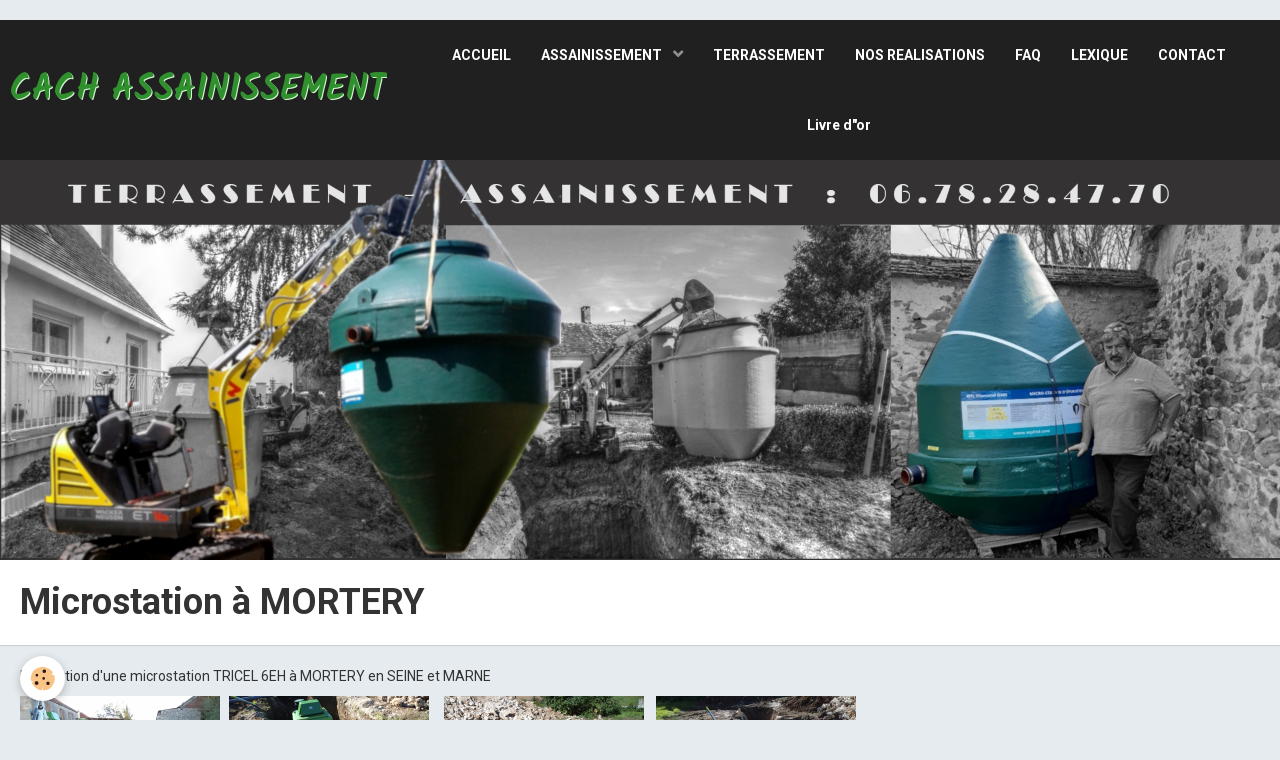

--- FILE ---
content_type: text/html; charset=UTF-8
request_url: http://www.cachassainissement.com/blog/microstation-a-mortery.html
body_size: 23126
content:
        

<!DOCTYPE html>
<html lang="fr">
    <head>
        <title>Installation d'une Microstation TRICEL à MORTERY</title>
        <!-- blogger / cookie -->
<meta http-equiv="Content-Type" content="text/html; charset=utf-8">
<!--[if IE]>
<meta http-equiv="X-UA-Compatible" content="IE=edge">
<![endif]-->
<meta name="viewport" content="width=device-width, initial-scale=1, maximum-scale=1.0, user-scalable=no">
<meta name="msapplication-tap-highlight" content="no">
  <link rel="alternate" type="application/rss+xml" href="http://www.cachassainissement.com/blog/do/rss.xml" />
  <meta name="twitter:title" content="Installation d'une Microstation TRICEL à MORTERY"/>
  <meta property="og:title" content="Installation d'une Microstation TRICEL à MORTERY"/>
  <meta property="og:url" content="http://www.cachassainissement.com/blog/microstation-a-mortery.html"/>
  <meta property="og:type" content="article"/>
  <meta name="description" content="Installation d'une Microstation TRICEL 6EG à MORTERY en Seine et Marne (77)"/>
  <meta name="twitter:description" content="Installation d'une Microstation TRICEL 6EG à MORTERY en Seine et Marne (77)"/>
  <meta property="og:description" content="Installation d'une Microstation TRICEL 6EG à MORTERY en Seine et Marne (77)"/>
  <meta name="keywords" content="microstation, tricel, 6eh, mortery, cach assainissement, seine et marne,"/>
  <meta name="twitter:card" content="summary_large_image"/>
  <link href="//www.cachassainissement.com/fr/themes/designlines/6023a6a4c0652b540608be5d.css?v=781b6f8bc575e202ce4df1aa7532aa92" rel="stylesheet">
  <link rel="canonical" href="http://www.cachassainissement.com/blog/microstation-a-mortery.html">
<meta name="generator" content="e-monsite (e-monsite.com)">

<link rel="icon" href="http://www.cachassainissement.com/medias/site/favicon/favicon4.png">




<meta name="google-site-verification" content="_TomnOgUPoVd5RczjKT8Somx2H_OqaUq5b1GDMGbkq8" />

<meta name="msvalidate.01" content="1B75A9E9E71F8A2DFC0FD2169AEAB56C" />



                <meta name="apple-mobile-web-app-capable" content="yes">
        <meta name="apple-mobile-web-app-status-bar-style" content="black-translucent">

                
                                    
                
                                     
                                                                                        
            <link href="https://fonts.googleapis.com/css?family=Roboto:300,400,700%7CKalam:300,400,700&display=swap" rel="stylesheet">
        
        <link href="https://maxcdn.bootstrapcdn.com/font-awesome/4.7.0/css/font-awesome.min.css" rel="stylesheet">
        <link href="//www.cachassainissement.com/themes/combined.css?v=6_1646067834_273" rel="stylesheet">

        <!-- EMS FRAMEWORK -->
        <script src="//www.cachassainissement.com/medias/static/themes/ems_framework/js/jquery.min.js"></script>
        <!-- HTML5 shim and Respond.js for IE8 support of HTML5 elements and media queries -->
        <!--[if lt IE 9]>
        <script src="//www.cachassainissement.com/medias/static/themes/ems_framework/js/html5shiv.min.js"></script>
        <script src="//www.cachassainissement.com/medias/static/themes/ems_framework/js/respond.min.js"></script>
        <![endif]-->

        <script src="//www.cachassainissement.com/medias/static/themes/ems_framework/js/ems-framework.min.js?v=2078"></script>

        <script src="http://www.cachassainissement.com/themes/content.js?v=6_1646067834_273&lang=fr"></script>

            <script src="//www.cachassainissement.com/medias/static/js/rgpd-cookies/jquery.rgpd-cookies.js?v=2078"></script>
    <script>
                                    $(document).ready(function() {
            $.RGPDCookies({
                theme: 'ems_framework',
                site: 'www.cachassainissement.com',
                privacy_policy_link: '/about/privacypolicy/',
                cookies: [{"id":null,"favicon_url":"https:\/\/ssl.gstatic.com\/analytics\/20210414-01\/app\/static\/analytics_standard_icon.png","enabled":true,"model":"google_analytics","title":"Google Analytics","short_description":"Permet d'analyser les statistiques de consultation de notre site","long_description":"Indispensable pour piloter notre site internet, il permet de mesurer des indicateurs comme l\u2019affluence, les produits les plus consult\u00e9s, ou encore la r\u00e9partition g\u00e9ographique des visiteurs.","privacy_policy_url":"https:\/\/support.google.com\/analytics\/answer\/6004245?hl=fr","slug":"google-analytics"},{"id":null,"favicon_url":"","enabled":true,"model":"addthis","title":"AddThis","short_description":"Partage social","long_description":"Nous utilisons cet outil afin de vous proposer des liens de partage vers des plateformes tiers comme Twitter, Facebook, etc.","privacy_policy_url":"https:\/\/www.oracle.com\/legal\/privacy\/addthis-privacy-policy.html","slug":"addthis"}],
                modal_title: 'Gestion\u0020des\u0020cookies',
                modal_description: 'd\u00E9pose\u0020des\u0020cookies\u0020pour\u0020am\u00E9liorer\u0020votre\u0020exp\u00E9rience\u0020de\u0020navigation,\nmesurer\u0020l\u0027audience\u0020du\u0020site\u0020internet,\u0020afficher\u0020des\u0020publicit\u00E9s\u0020personnalis\u00E9es,\nr\u00E9aliser\u0020des\u0020campagnes\u0020cibl\u00E9es\u0020et\u0020personnaliser\u0020l\u0027interface\u0020du\u0020site.',
                privacy_policy_label: 'Consulter\u0020la\u0020politique\u0020de\u0020confidentialit\u00E9',
                check_all_label: 'Tout\u0020cocher',
                refuse_button: 'Refuser',
                settings_button: 'Param\u00E9trer',
                accept_button: 'Accepter',
                callback: function() {
                    // website google analytics case (with gtag), consent "on the fly"
                    if ('gtag' in window && typeof window.gtag === 'function') {
                        if (window.jsCookie.get('rgpd-cookie-google-analytics') === undefined
                            || window.jsCookie.get('rgpd-cookie-google-analytics') === '0') {
                            gtag('consent', 'update', {
                                'ad_storage': 'denied',
                                'analytics_storage': 'denied'
                            });
                        } else {
                            gtag('consent', 'update', {
                                'ad_storage': 'granted',
                                'analytics_storage': 'granted'
                            });
                        }
                    }
                }
            });
        });
    </script>

        <script async src="https://www.googletagmanager.com/gtag/js?id=G-4VN4372P6E"></script>
<script>
    window.dataLayer = window.dataLayer || [];
    function gtag(){dataLayer.push(arguments);}
    
    gtag('consent', 'default', {
        'ad_storage': 'denied',
        'analytics_storage': 'denied'
    });
    
    gtag('js', new Date());
    gtag('config', 'G-4VN4372P6E');
</script>

                <script type="application/ld+json">
    {
        "@context" : "https://schema.org/",
        "@type" : "WebSite",
        "name" : "CACH ASSAINISSEMENT",
        "url" : "http://www.cachassainissement.com/"
    }
</script>
            </head>
    <body id="blog_run" class="default social-links-fixed-phone">
        

        
        <!-- HEADER -->
                        
        <header id="header">
            <div id="header-container" data-align="center">
                                <button type="button" class="btn btn-link fadeIn navbar-toggle">
                    <span class="icon-bar"></span>
                </button>
                
                                <a class="brand fadeIn hidden-desktop" href="http://www.cachassainissement.com/">
                                                            <span class="brand-titles">
                        <span class="brand-title">CACH ASSAINISSEMENT</span>
                                            </span>
                                    </a>
                
                
                                <div class="quick-access">
                                                                                                                                                                    
                    
                    
                                    </div>
                
                            </div>
        </header>
        <!-- //HEADER -->

        
        
                <!-- MENU -->
        <div id="menu-wrapper" class="horizontal expanded" data-opening="y">
                        <nav id="menu" class="navbar">
                                <a class="brand fadeIn visible-desktop" href="http://www.cachassainissement.com/" data-direction="horizontal">
                                                            <span class="brand-titles">
                        <span class="brand-title">CACH ASSAINISSEMENT</span>
                                            </span>
                                    </a>
                
                
                                    <ul class="nav navbar-nav">
                    <li>
                <a href="http://www.cachassainissement.com/">
                                        ACCUEIL
                </a>
                            </li>
                    <li class="subnav">
                <a href="http://www.cachassainissement.com/pages/assainissement/" class="subnav-toggle" data-toggle="subnav" data-animation="rise">
                                        ASSAINISSEMENT
                </a>
                                    <ul class="nav subnav-menu">
                                                    <li>
                                <a href="http://www.cachassainissement.com/pages/assainissement/hydreal.html">
                                    Filtre Compact HYDREAL
                                </a>
                                                            </li>
                                                    <li>
                                <a href="http://www.cachassainissement.com/pages/assainissement/microstation-wlp-diamond-dms.html">
                                    Microstation WPL DIAMOND DMS
                                </a>
                                                            </li>
                                                    <li>
                                <a href="http://www.cachassainissement.com/pages/assainissement/assainissement.html">
                                    Microstation SMVE EYVI (1)
                                </a>
                                                            </li>
                                                    <li>
                                <a href="http://www.cachassainissement.com/pages/microstation-smve-eyvi-2.html">
                                    Microstation SMVE EYVI (2)
                                </a>
                                                            </li>
                                                    <li>
                                <a href="http://www.cachassainissement.com/pages/assainissement/fekafos-enter.html">
                                    XYLEM - Pompe de relevage
                                </a>
                                                            </li>
                                                    <li>
                                <a href="http://www.cachassainissement.com/pages/assainissement/assainissement-1.html">
                                    Assainissement
                                </a>
                                                            </li>
                                                    <li>
                                <a href="http://www.cachassainissement.com/pages/assainissement/tunnel-graf.html">
                                    Tunnel GRAF
                                </a>
                                                            </li>
                                            </ul>
                            </li>
                    <li>
                <a href="http://www.cachassainissement.com/pages/terrassement.html">
                                        TERRASSEMENT
                </a>
                            </li>
                    <li>
                <a href="http://www.cachassainissement.com/blog/">
                                        NOS REALISATIONS
                </a>
                            </li>
                    <li>
                <a href="http://www.cachassainissement.com/pages/faq.html">
                                        FAQ
                </a>
                            </li>
                    <li>
                <a href="http://www.cachassainissement.com/pages/lexique.html">
                                        LEXIQUE
                </a>
                            </li>
                    <li>
                <a href="http://www.cachassainissement.com/contact/demande-de-renseignements.html">
                                        CONTACT
                </a>
                            </li>
                    <li>
                <a href="http://www.cachassainissement.com/livre-d-or/">
                                        Livre d"or
                </a>
                            </li>
            </ul>

                
                            </nav>
        </div>
        <!-- //MENU -->
        
                <!-- COVER -->
        <div id="cover-wrapper">
                                        <img src="http://www.cachassainissement.com/medias/images/entete-avril-couleur.png" alt="CACH ASSAINISSEMENT">
                    </div>
        <!-- //COVER -->
        
        
        <!-- WRAPPER -->
                        <div id="wrapper">
            
            <div id="main" data-order="1" data-order-phone="1">
                                
                                                                    
                                
                                
                                                                                                                                                                            
                                <div class="view view-blog" id="view-item" data-id-blog="561c360abc555a24af51adde">
        <h1 class="view-title">Microstation à MORTERY</h1>
    <div id="site-module" class="site-module" data-itemid="54d09c91f4c453c04d8f7616" data-siteid="52a1bec618366ddbf1cc8281"></div>
    <ul class="media-infos">
                    <li data-role="author" data-avatar="//www.cachassainissement.com/medias/static/manager/im/avatar.png">
                Par
                                    <a href="http://www.cachassainissement.com/"></a>
                            </li>
                <li data-role="date">
            Le 13/10/2015
                    </li>
                    </ul>
    <div class="clearfix">
                    <p>Installation d&#39;une microstation TRICEL 6EH&nbsp;&agrave; MORTERY&nbsp;en SEINE et MARNE</p>

<p><a href="http://www.cachassainissement.com/medias/images/dsc00346.png" rel="iframe" title="Microstation Tricel  6EH"><img alt="Microstation Tricel  6EH" src="http://www.cachassainissement.com/medias/images/dsc00346.png?fx=r_400_300" style="width: 200px; height: 150px;" /></a>&nbsp; &nbsp;<a href="http://www.cachassainissement.com/medias/images/dsc00347-1-.png" rel="iframe" title="Microstation Tricel  6EH"><img alt="Microstation Tricel  6EH" src="http://www.cachassainissement.com/medias/images/dsc00347-1-.png?fx=r_400_300" style="width: 200px; height: 150px;" /></a>&nbsp; &nbsp; &nbsp;<a href="http://www.cachassainissement.com/medias/images/dsc00348.png" rel="iframe" title="Microstation Tricel  6EH"><img alt="Microstation Tricel  6EH" src="http://www.cachassainissement.com/medias/images/dsc00348.png?fx=r_400_300" style="width: 200px; height: 150px;" /></a>&nbsp; &nbsp;&nbsp;<a href="http://www.cachassainissement.com/medias/images/dsc00349.png" rel="iframe" title="Microstation Tricel  6EH"><img alt="Microstation Tricel  6EH" src="http://www.cachassainissement.com/medias/images/dsc00349.png?fx=r_400_300" style="width: 200px; height: 150px;" /></a></p>

            </div>


                        <div id="rows-602df8e876af6609521d17f0" class="rows" data-total-pages="1" data-current-page="1">
                                                            
                
                        
                        
                                
                                <div class="row-container rd-1 page_1">
            	<div class="row-content">
        			                        			    <div class="row" data-role="line">

                    
                                                
                                                                        
                                                
                                                
						                                                                                                                                                
                                        				<div data-role="cell" class="column empty-column" style="width:100%">
            					<div id="cell-578c8ca23d566ddb70cac2bf" class="column-content">            							&nbsp;
            						            					</div>
            				</div>
																		        			</div>
                            		</div>
                        	</div>
						</div>

            
    
            <p class="tag-line">
                            <a href="http://www.cachassainissement.com/blog/do/tag/site-internet/" class="btn btn-link">site internet</a>
                            <a href="http://www.cachassainissement.com/blog/do/tag/actualite/" class="btn btn-link">actualité</a>
                            <a href="http://www.cachassainissement.com/blog/do/tag/blog/" class="btn btn-link">blog</a>
                            <a href="http://www.cachassainissement.com/blog/do/tag/aube/" class="btn btn-link">aube</a>
                            <a href="http://www.cachassainissement.com/blog/do/tag/tricel/" class="btn btn-link">tricel</a>
                            <a href="http://www.cachassainissement.com/blog/do/tag/microstation/" class="btn btn-link">microstation</a>
                    </p>
    
    
    

</div>

<script>
    emsChromeExtension.init('blog', '561c360abc555a24af51adde', 'e-monsite.com');
</script>

            </div>

                    </div>
        <!-- //WRAPPER -->

                 <!-- SOCIAL LINKS -->
                                                            <!-- //SOCIAL LINKS -->
        
                <!-- FOOTER -->
        <footer id="footer">
            <div class="container">
                
                                <div id="footer-content">
                    <div id="bottom-site">
                                            <div id="rows-6023a6a4c0652b540608be5d" class="rows" data-total-pages="1" data-current-page="1">
                                                            
                
                        
                        
                                
                                <div class="row-container rd-1 page_1">
            	<div class="row-content">
        			                        			    <div class="row" data-role="line">

                    
                                                
                                                                        
                                                
                                                
						                                                                                    
                                        				<div data-role="cell" class="column" style="width:50%">
            					<div id="cell-5e85fc10c8423eb1c1d2f0bf" class="column-content">            							<h3 style="text-align: center;"><strong><span style="color:#dddddd;">NUAGES DE TAGS</span></strong></h3>

<p style="text-align: center;"><span style="color:#008000;">_______________</span></p>

<p><span style="color:#dddddd;"><em>assainissement, terrassement, yonne, aube, microstation tricel, fosse sceptique, r&eacute;cup&eacute;rateur d&#39;eau, viabilisation de terrain, troyes, auxerre, sens, joigny, Microstation WPL DIAMOND DMS,&nbsp;Microstation SMVE EYVI,&nbsp;XYLEM , Pompe de relevage​,&nbsp;contr&ocirc;le d&#39;&eacute;pandage PRCA,&nbsp;Tunnel d&#39;infiltration GRAF​</em></span></p>




            						            					</div>
            				</div>
																		
                                                
                                                                        
                                                
                                                
						                                                                                    
                                        				<div data-role="cell" class="column" style="width:50%">
            					<div id="cell-5e96c6cc684e6ddba3e45b97" class="column-content">            							<p><img alt="Logo garantie decennale" src="/medias/images/logo-garantie-decennale.png?fx=r_150_93" style="width: 148px; height: 93px; margin-left: 200px; margin-right: 200px;" /></p>

<h4 style="text-align: center;"><span style="color: #287028; font-size: x-small;">CACH ASSAINISSEMENT - SIRET 330.652.959</span></h4>

<h4 style="text-align: center;"><span style="color: #287028; font-size: x-small;">Cr&eacute;ation CSI DESIGN WEB</span><span style="color: #287028; font-size: x-small;">&nbsp;- <a href="http://www.cachassainissement.com/pages/mentions-legales.html">Mentions L&eacute;gales</a> -</span>&nbsp;</h4>

            						            					</div>
            				</div>
																		        			</div>
                            		</div>
                        	</div>
						</div>

                                        </div>
                </div>
                
                            </div>
        </footer>
        <!-- //FOOTER -->
        
        <!-- SCROLLTOP -->
        <span id="scrollToTop"><i class="fa fa-chevron-up"></i></span>

        
        
        <script src="//www.cachassainissement.com/medias/static/themes/ems_framework/js/jquery.mobile.custom.min.js"></script>
        <script src="//www.cachassainissement.com/medias/static/themes/ems_framework/js/jquery.zoom.min.js"></script>
        <script src="//www.cachassainissement.com/medias/static/themes/ems_framework/js/masonry.pkgd.min.js"></script>
        <script src="//www.cachassainissement.com/medias/static/themes/ems_framework/js/imagesloaded.pkgd.min.js"></script>
        <script src="//www.cachassainissement.com/medias/static/themes/ems_framework/js/imagelightbox.min.js"></script>
        <script src="http://www.cachassainissement.com/themes/custom.js"></script>
                    

 
    
						 	 




    </body>
</html>
